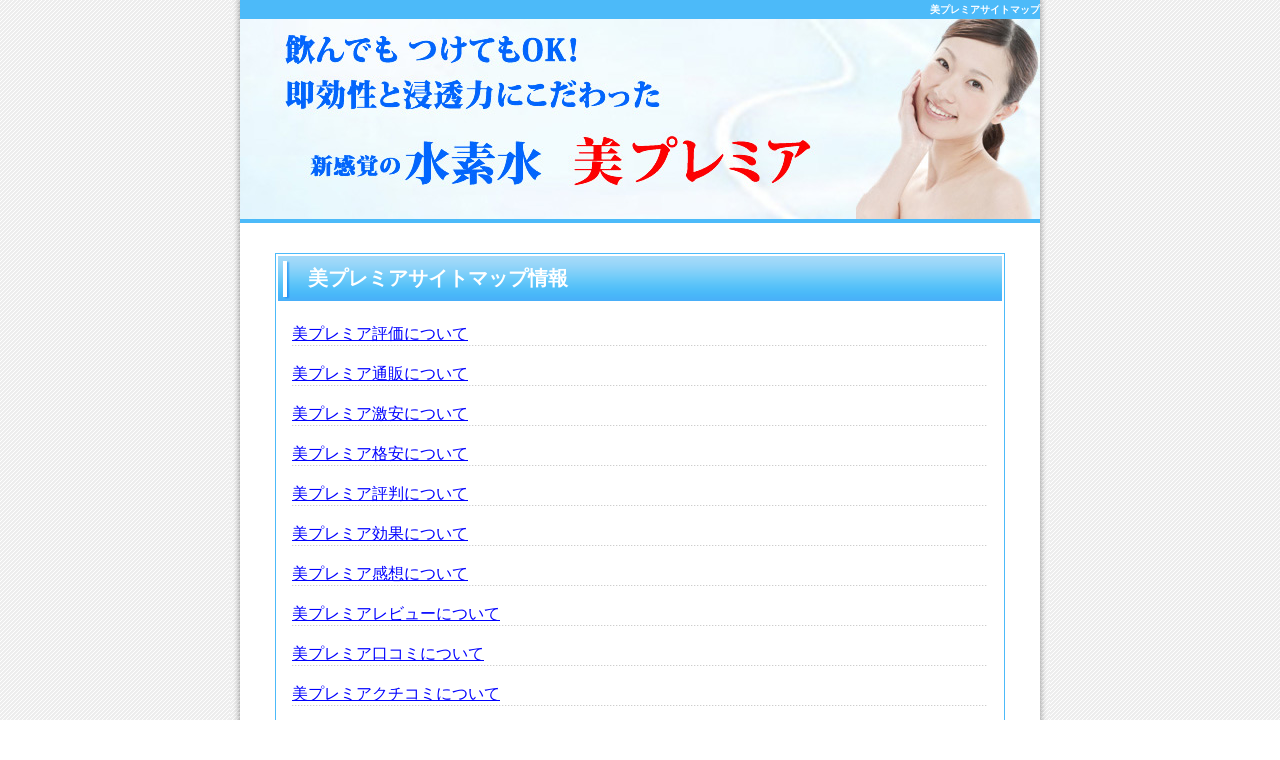

--- FILE ---
content_type: text/html
request_url: http://bi-puremier.kano.xyz/sitemap.html
body_size: 1584
content:
<?xml version="1.0" encoding="utf-8"?>
<!DOCTYPE html PUBLIC "-//W3C//DTD XHTML 1.0 Strict//EN" "http://www.w3.org/TR/xhtml1/DTD/xhtml1-strict.dtd">
<html xmlns="http://www.w3.org/1999/xhtml" xml:lang="ja" lang="ja">
<head>
<meta http-equiv="Content-Type" content="text/html; charset=utf-8" />
<meta name="viewport" content="width=device-width" />
<title>美プレミアサイトマップ</title>
<link href="css/common.css" rel="stylesheet" type="text/css" />
<!-- デスクトップ -->
<link href="css/style.css" rel="stylesheet" type="text/css" media="only screen and (min-width:769px)" />
<!-- スマートフォン -->
<link href="css/sumartphon.css" rel="stylesheet" type="text/css" media="only screen and (max-width:480px)" />
<!-- タブレット -->
<link href="css/tablet.css" rel="stylesheet" type="text/css" media="only screen and (min-width:481px) and (max-width:768px)" />
<!--[if IE]>
<link href="css/style.css" type="text/css" rel="stylesheet" />
<![endif]-->

<meta name="description" content="美プレミアについて厳選した情報をお届けします！美プレミアの他にも様々な役立つ情報を当サイトでは発信しています。どうぞご覧ください。" />
<meta name="keywords" content="美プレミア,サイトマップ,水素水,ビューティープレミア" />
</head>

<body>

<div id="wrapper">
<h1><a href="hyouka.html">美プレミアサイトマップ</a></h1>
<!--ヘッダータイトル開始-->
<div id="header">
<div id="head_img">
<img src="img/top.jpg" alt="美プレミア情報サイト" />
</div>
</div>
<!--ヘッダータイトル終了-->

<!--コンテンツ開始-->
<div id="content">

<!--記事部分開始-->

<div class="inner">
<h2>美プレミアサイトマップ情報</h2>

<p><a href="hyouka.html">美プレミア評価について</a></p>
<p><a href="tuhan.html">美プレミア通販について</a></p>
<p><a href="http://bi-puremier.kano.xyz/">美プレミア激安について</a></p>
<p><a href="kakuyasu.html">美プレミア格安について</a></p>
<p><a href="hyouban.html">美プレミア評判について</a></p>
<p><a href="kouka.html">美プレミア効果について</a></p>
<p><a href="kansou.html">美プレミア感想について</a></p>
<p><a href="rebyu.html">美プレミアレビューについて</a></p>
<p><a href="kutikomi.html">美プレミア口コミについて</a></p>
<p><a href="kutikomi2.html">美プレミアクチコミについて</a></p>
<p><a href="sitemap.html">サイトマップ</a></p>
<p><a href="link01.html">リンク１</a></p>
<p><a href="link02.html">リンク２</a></p>
<p><a href="link03.html">リンク３</a></p>
<p><a href="link04.html">リンク４</a></p>
<p><a href="link05.html">リンク５</a></p>

</div>

<!--記事部分終了-->

</div>
<!--▲コンテンツ部分終了-->


<!--フッター開始-->
<div id="footer">

<p class="hidden_sp"><a href="http://bi-puremier.kano.xyz/">美プレミア激安</a>　/　<a href="tuhan.html">美プレミア通販</a>　/　<a href="hyouka.html">美プレミア評価</a>　/　<a href="kakuyasu.html">美プレミア格安</a>　/　<a href="hyouban.html">美プレミア評判</a>　/　<a href="kouka.html">美プレミア効果</a>　/　<a href="kansou.html">美プレミア感想</a>　/　<a href="rebyu.html">美プレミアレビュー</a>　/　<a href="kutikomi.html">美プレミア口コミ</a>　/　<a href="kutikomi2.html">美プレミアクチコミ</a>　/　<a href="sitemap.html">サイトマップ</a>　　/　<a href="link01.html">リンク１</a>　/　<a href="link02.html">リンク２</a>　/　<a href="link03.html">リンク３</a>　/　<a href="link04.html">リンク４</a>　/　<a href="link05.html">リンク５</a></p>

<ul class="list hidden_pc">
<li><a href="http://bi-puremier.kano.xyz/">美プレミア激安</a></li>
<li><a href="tuhan.html">美プレミア通販</a></li>
<li><a href="hyouka.html">美プレミア評価</a></li>
<li><a href="kakuyasu.html">美プレミア格安</a></li>
<li><a href="hyouban.html">美プレミア評判</a></li>
<li><a href="kouka.html">美プレミア効果</a></li>
<li><a href="kansou.html">美プレミア感想</a></li>
<li><a href="rebyu.html">美プレミアレビュー</a></li>
<li><a href="kutikomi.html">美プレミア口コミ</a></li>
<li><a href="kutikomi2.html">美プレミアクチコミ</a></li>
<li><a href="sitemap.html">サイトマップ</a></li>
<li><a href="link01.html">リンク１</a></li>
<li><a href="link02.html">リンク２</a></li>
<li><a href="link03.html">リンク３</a></li>
<li><a href="link04.html">リンク４</a></li>
<li><a href="link05.html">リンク５</a></li>
</ul>

<address>
Copyright (C)　美プレミア激安 . All Rights Reserved.
</address>
</div>
<!--フッター終了-->

</div>

<span id="noscripttags"><noscript><a href="http://ac9.i2i.jp/bin/nojslink?00857630" target="_blank"><img src="http://ac9.i2i.jp/bin/nojs.php?00857630&amp;guid=ON" border="0" /></a></noscript></span><span id="prtaglink"><a href="http://www.kabutrad.com/system.html" target="_blank"><img src="http://image.kabutrad.com/bnr.gif?00857630" border="0" alt="ポジショントレード" /></a></span>
<script type="text/javascript" src="http://ac9.i2i.jp/bin/2nd_gets.php?00857630"></script>

</body>
</html>

--- FILE ---
content_type: text/css
request_url: http://bi-puremier.kano.xyz/css/common.css
body_size: 266
content:
@charset "utf-8";
/* CSS Document */

/*基本指定*/


body,td,th {
	font-family: "ヒラギノ角ゴ Pro W3", "Hiragino Kaku Gothic Pro", "メイリオ", Meiryo, "ＭＳ Ｐゴシック";
}



.bt_c{
	clear: both;
}

.img_r{
	font-weight: bold;
	text-align: center;
}

--- FILE ---
content_type: text/css
request_url: http://bi-puremier.kano.xyz/css/style.css
body_size: 1592
content:
@charset "utf-8";
/* CSS Document */

/*基本指定*/


* {
	line-height: 1.5;
	margin: 0;
	padding:0;
}

	
/*画像指定*/

img{
　　border: none;
}
a img {
    border: none;
}

/* リンク色（ページ全体） */
a { 
	color: #0000ff; 
	text-decoration: 
	underline; 
}

a:hover { 
	color: #ff0000; 
	text-decoration: none;
}

hr{
	color:#CCCCCC;
	margin: 10px 20px;
}

/*文字装飾*/

/*文字色指定*/
.red { color: #ff0000; }
.blue { color: #0000cc; }
.orange { color: #FF9900; }
.green { color: #00CC33; }
.light_b { color: #33CCFF; }


/*太文字指定*/
.b { font-weight: bold; }


/*フォントの大きさ指定*/

.xx-small { font-size:58% }
.x-small { font-size:69% }
.small { font-size:83% }
.large { font-size:120% }
.x-large { font-size:144% }
.xx-large { font-size:172% }



/*文字装飾*/
.yline {
	background-color: #66FFFF;
}


/*文字列右寄せ*/

.link_r {
	text-align: right;
	margin-right:10px;
}

#content .to-center {text-align:center;}
#content .to-right {text-align:right;}

.float-right {
  margin-bottom:10px;
  margin-left:10px;
  float:right;
  display:inline;
}

.float-left {
  margin-bottom:10px;
  margin-right:10px;
  float:left;
  display:inline;
}






/*画像指定*/

.img_l{
	float:left;
	background:#fff;
	margin-top: 0;
	margin-right: 10px;
	margin-bottom: 0;
	margin-left: 15px;
	padding-top: 0px;
	padding-right: 10px;
	padding-bottom: 5px;
	padding-left: 15;
}

.img_r{
	float:right;
	padding-left:10px;
	margin-top: 0;
	margin-bottom: 0;
	margin-left: 10px;
	padding-right: 15px;
}

.img_c{
	text-align: center;
	margin-top: 5px;
	margin-bottom: 10px;
}


/*コンテンツ指定*/

body {
	text-align: center;
	font-family:'ヒラギノ角ゴ Pro W3','Hiragino Kaku Gothic Pro','メイリオ',	Meiryo,'ＭＳ Ｐゴシック';
	background-image: url(../img/body_bg.gif);
	background-repeat: repeat;
}

#wrapper{
	width:820px;
	background-image: url(../img/bg.gif);
	margin-right: auto;
	margin-left: auto;
	padding: 0px;
}

/**▼ヘッダー*****/

#header{
	width:800px;
	margin:0 auto;
}

#head_img{
	height: 200px;
	margin-bottom:30px;
	border-bottom:4px solid #4cbaf9;
}

h1{
	font-size:10px;
	font-weight:bold;
	margin-top: 0;
	margin-bottom: 0;
	padding-top: 2px;
	padding-right: 0;
	padding-bottom: 2px;
	width: 800px;
	background-color: #4cbaf9;
	margin-right: auto;
	margin-left: auto;
	text-align: right;
	color: #FFFFFF;
}

h1 a{
	text-decoration:none;
	color:#FFFFFF;
}


/*メイン記事指定*/

h2{
	height: 45px;
	background: url(../img/h2.gif);
	line-height: 45px;
	font-size: 20px;
	font-weight:bold;
	clear:both;
	color: #FFFFFF;
	text-indent: 1.5em;
	margin-top: 1px;
	margin-right: 1px;
	margin-bottom: 20px;
	margin-left: 1px;
	text-align: left;
}

h3{
	height: 30px;
	line-height: 30px;
	font-size: 16px;
	font-weight:bold;
	border-bottom-width: thin;
	border-bottom-style: solid;
	border-bottom-color: #4cbaf9;
	margin-top: 10px;
	margin-bottom: 10px;
	padding-right: 15px;
	padding-left: 15px;
}

#content{
	width:760px;
	margin: 0px auto;
	padding-top: 0px 20px;
	text-align: left;
}
#content .inner p {
	background-image: url(../img/p_bg3.gif);
}


.inner{
	margin: 10px 15px 20px 15px;
	border: 1px solid #4cbaf9;
	padding: 1px 1px 10px 1px ;
}

.inner p{
	background: url(../img/p_bg.gif) left bottom;
	margin:0 15px 15px;
	line-height: 25px;
	text-align:justify;
}

.hidden_pc { display: none; }
.hidden_sp { display: block; }

/*フッター*/

#footer{
	text-align: center;
	clear: both;
	overflow:hidden;
}
#footer p {
	margin-right: 30px;
	margin-left: 30px;
	text-align: left;
	font-size: 12px;
}


address {
	font-style: normal;
	color: #FFFFFF;
	text-align: center;
	display: block;
	background: #4cbaf9;
	font-size: 12px;
	margin: 30px auto 0px auto;
	padding: 5px 0px;
	width: 800px;
}




/**▼フッターリンク*****/

#space{
	margin: 0 15px 15px;
	padding:15px 0;
	font-size:10px;
	border-top:1px #ccc solid;
	clear:both;
	text-align: left;
}







/*ボタン指定*/

.bt_c{
	text-align:center;
	height: 50px;
	margin-top: 10px;
	margin-right: auto;
	margin-bottom: 20px;
	margin-left: auto;
	background-color: #4cbaf9;
	color: #FFF;
	border-radius:10px;
	box-shadow:1px 1px 3px #666666;
	font-size: 20px;
	line-height: 50px;
	font-weight: bold;
	text-decoration: none;
	width:600px;

}

.bt_c a{
	text-decoration: none;
	font-weight: bold;
	color: #FFF;
	}
	
.bt_c a:hover{
	color: #00F;
}



/*画像指定*/



/*回り込み解除*/
.c_both{ clear:both;}


--- FILE ---
content_type: text/css
request_url: http://bi-puremier.kano.xyz/css/sumartphon.css
body_size: 1732
content:
@charset "utf-8";
/* CSS Document */

/*基本指定*/


* {
	margin: 0;
	padding:0;
}

	
/*画像指定*/

img{
　　border: none;
}
img {
	 max-width: 100% !important; 
	 height: auto !important;
	display: block;
     }
a img {
    border: none;
}

/* リンク色（ページ全体） */
a { 
	color: #0000ff; 
	text-decoration: 
	underline; 
}

a:hover { 
	color: #ff0000; 
	text-decoration: none;
}

hr{
	color:#CCCCCC;
	margin: 10px 20px;
}

/*文字装飾*/

/*文字色指定*/
.red { color: #ff0000; }
.blue { color: #0000cc; }
.orange { color: #FF9900; }
.green { color: #00CC33; }
.light_b { color: #33CCFF; }
.pink{	color: #F0F;}

/*太文字指定*/
.b { font-weight: bold; }


/*フォントの大きさ指定*/

.xx-small { font-size:58% }
.x-small { font-size:69% }
.small { font-size:83% }
.large { font-size:120% }
.x-large { font-size:144% }
.xx-large { font-size:172% }



/*文字装飾*/
.yline {
	background-color: #66FFFF;
}

/*文字列右寄せ*/

.link_r {
	text-align: right;
	margin-right:10px;
}

#content .to-center {text-align:center;}
#content .to-right {text-align:right;}

.float-right {
  margin-bottom:10px;
  margin-left:10px;
  float:right;
  display:inline;
}

.float-left {
  margin-bottom:10px;
  margin-right:10px;
  float:left;
  display:inline;
}






/*画像指定*/

.img_l{
	background:#fff;
	margin-top: 0;
	margin-bottom: 0;
	padding-top: 0px;
	padding-bottom: 5px;
}

.img_r{
	margin-top: 0;
	margin-bottom: 0;
	font-size: small;
	font-weight: bold;
	text-align: center;
}

.img_c{
	text-align: center;
	margin-top: 5px;
	margin-bottom: 10px;
}




/*コンテンツ指定*/

body {
	text-align: center;
	font-family:'ヒラギノ角ゴ Pro W3','Hiragino Kaku Gothic Pro','メイリオ',Meiryo,'ＭＳ Ｐゴシック';
	/*background-image: url(../img/body_bg.gif);
	background-repeat: repeat;*/
}

#wrapper{
		
	width:96%;
/*	background-image: url(../img/bg.gif);
*/	
	margin-right: auto;
	margin-left: auto;
	padding: 0px;
}

/**▼ヘッダー*****/

#header{
	display:block;
	background-color: #FFF;
	/*background-image: url(../img/stop.jpg);
	height: 90px;*/
	background-repeat: no-repeat;
}

#head_img{
	display:block;
	text-align: center;
	margin-right: auto;
	margin-left: auto;
	border-bottom:2px solid #4cbaf9;
}

h1{
	font-size:10px;
	font-weight:bold;
	margin-top: 0;
	margin-bottom: 0;
	padding-top: 2px;
	padding-right: 0;
	padding-bottom: 2px;
	background-color: #4cbaf9;
	margin-right: auto;
	margin-left: auto;
	text-align: right;
	color: #FFFFFF;
}



h1 a{
	text-decoration:none;
	color:#FFFFFF;
}


/*メイン記事指定*/



h2{
	height: auto;
	line-height: 45px;
	font-size:12px;
	font-weight:bold;
	clear:both;
	color: #FFFFFF;
	text-indent: 1.5em;
	margin-top: 1px;
	margin-right: 1px;
	margin-bottom: 20px;
	margin-left: 1px;
	text-align: left;
	background-color: #4cbaf9;
	background-image: none;
	/*	width: 725px;
*/	border-radius:10px;
	box-shadow:1px 1px 3px #666666;
	text-indent: 0.8em;	
}

h3{
	height: auto;
	line-height: 30px;
	font-size: 12px;
	font-weight:bold;
	border-bottom-width: thin;
	border-bottom-style: solid;
	border-bottom-color: #4cbaf9;
	/*	margin-top: 10px;
*/	margin-bottom: 10px;
	padding-right: 5px;
	padding-left: 5px;
	background-color:#4cbaf9;
	color: #FFF;
}

#content{
	display: block;
	margin: 0px auto;
	padding-top: 0px 20px;
	text-align: left;
}
#content .inner p {
	background-image: url(../img/p_bg3.gif);
}


.inner{
	display: block;
	margin: 10px 15px 20px 15px;
	border: 1px solid #4cbaf9;
	padding: 1px 1px 10px 1px ;
}

.inner p{
	background: url(../img/p_bg.gif) left bottom;
	margin:0 15px 15px;
	line-height: 25px;
	text-align:justify;
}

.hidden_pc { display: block; }
.hidden_sp { display: none; }





/*フッター*/
#footer{
	display: block;
	clear: both;
	font-size: 12px;
}

#footer ul.list{
	list-style-image: none;
	list-style-type: none;
}
#footer ul.list li{
	margin-right: 5px;
	margin-left: 5px;
	margin-bottom: 20px;
	background-color: #4cbaf9;
	height: 50px;
	width: 300px;
	text-align: center;
	line-height: 50px;
	border-radius:5px;
	box-shadow:1px 1px 3px #666666;	
}

#footer ul.list li a{
	text-decoration: none;
	font-weight: bold;
	color: #FFF;
}


address {
	font-style: normal;
	color: #FFFFFF;
	text-align: center;
	display: block;
	background:  #4cbaf9;
	font-size: 12px;
	margin: 30px auto 0px auto;
	padding: 5px 0px;
}




/**▼フッターリンク*****/

#space{
	font-size:12px;
	border-top:1px #ccc solid;
	clear:both;
	text-align: left;
	display: block;
	margin-top: 0;
	margin-right: 5px;
	margin-bottom: 15px;
	margin-left: 5px;
	padding-top: 15px;
	padding-right: 0;
	padding-bottom: 15px;
	padding-left: 0;
}







/*ボタン指定*/




.bt_c a{
	display: block;
	text-align:center;
	height: 50px;
	margin-top: 10px;
	margin-right: auto;
	margin-bottom: 20px;
	margin-left: auto;
	background-color: #4cbaf9;
	color: #FFF;
	border-radius:10px;
	box-shadow:1px 1px 3px #666666;
	font-size: 15px;
	line-height: 25px;
	font-weight: bold;
	text-decoration: none;
	width:275px;

}





/*回り込み解除*/
.c_both{ clear:both;}


--- FILE ---
content_type: text/css
request_url: http://bi-puremier.kano.xyz/css/tablet.css
body_size: 1632
content:
@charset "utf-8";
/* CSS Document */

/*基本指定*/


* {
	line-height: 1.5;
	margin: 0;
	padding:0;
}

	
/*画像指定*/

img{
　　border: none;
}
a img {
    border: none;
}

img, object, embed { max-width: 100% !important; height: auto !important; }

/* リンク色（ページ全体） */
a { 
	color: #0000ff; 
	text-decoration: 
	underline; 
}

a:hover { 
	color: #ff0000; 
	text-decoration: none;
}

hr{
	color:#CCCCCC;
	margin: 10px 20px;
}

/*文字装飾*/

/*文字色指定*/
.red { color: #ff0000; }
.blue { color: #0000cc; }
.orange { color: #FF9900; }
.green { color: #00CC33; }
.light_b { color: #33CCFF; }


/*太文字指定*/
.b { font-weight: bold; }


/*フォントの大きさ指定*/

.xx-small { font-size:58% }
.x-small { font-size:69% }
.small { font-size:83% }
.large { font-size:120% }
.x-large { font-size:144% }
.xx-large { font-size:172% }



/*文字装飾*/
.yline {
	background-color: #66FFFF;
}

/*文字列右寄せ*/

.link_r {
	text-align: right;
	margin-right:10px;
}

#content .to-center {text-align:center;}
#content .to-right {text-align:right;}

.float-right {
  margin-bottom:10px;
  margin-left:10px;
  float:right;
  display:inline;
}

.float-left {
  margin-bottom:10px;
  margin-right:10px;
  float:left;
  display:inline;
}






/*画像指定*/

.img_l{
	float:left;
	background:#fff;
	margin-top: 0;
	margin-right: 10px;
	margin-bottom: 0;
	margin-left: 15px;
	padding-top: 0px;
	padding-right: 10px;
	padding-bottom: 5px;
	padding-left: 15;
}

.img_r{
	float:right;
	padding-left:10px;
	margin-top: 0;
	margin-bottom: 0;
	margin-left: 10px;
	padding-right: 15px;
}

.img_c{
	text-align: center;
	margin-top: 5px;
	margin-bottom: 10px;
}


/*コンテンツ指定*/

body {
	text-align: center;
	font-family:'ヒラギノ角ゴ Pro W3','Hiragino Kaku Gothic Pro','メイリオ',	Meiryo,'ＭＳ Ｐゴシック';
	background-image: url(../img/body_bg.gif);
	background-repeat: repeat;
}

#wrapper{
	width:96%;
	margin-right: auto;
	margin-left: auto;
	padding: 0px;
	background-color: #FFF;
}

/**▼ヘッダー*****/

#header{
	width:auto;
	height:auto;
	margin:0 auto;
}

#head_img{
	margin-bottom:30px;
	border-bottom:4px solid #4cbaf9;
	margin-right: auto;
	margin-left: auto;
}

h1{
	font-size:10px;
	font-weight:bold;
	margin-top: 0;
	margin-bottom: 0;
	padding-top: 2px;
	padding-right: 0;
	padding-bottom: 2px;
	width: auto;
	background-color: #4cbaf9;
	margin-right: auto;
	margin-left: auto;
	text-align: right;
	color: #FFFFFF;
}

h1 a{
	text-decoration:none;
	color:#FFFFFF;
}


/*メイン記事指定*/

h2{
	height: 45px;
	background: url(../img/h2.gif);
	line-height: 45px;
	font-size: 20px;
	font-weight:bold;
	clear:both;
	color: #FFFFFF;
	text-indent: 1.5em;
	margin-top: 1px;
	margin-right: 1px;
	margin-bottom: 20px;
	margin-left: 1px;
	text-align: left;
}

h3{
	height: 30px;
	line-height: 30px;
	font-size: 16px;
	font-weight:bold;
	border-bottom-width: thin;
	border-bottom-style: solid;
	border-bottom-color: #4cbaf9;
	margin-top: 10px;
	margin-bottom: 10px;
	padding-right: 15px;
	padding-left: 15px;
}

#content{
	width:auto;
	margin: 0px auto;
	padding-top: 0px 20px;
	text-align: left;
}
#content .inner p {
	background-image: url(../img/p_bg3.gif);
}


.inner{
	margin: 10px 15px 20px 15px;
	border: 1px solid #4cbaf9;
	padding: 1px 1px 10px 1px ;
}

.inner p{
	background: url(../img/p_bg.gif) left bottom;
	margin:0 15px 15px;
	line-height: 25px;
	text-align:justify;
}

.hidden_pc { display: none; }
.hidden_sp { display: block; }

/*フッター*/

#footer{
	text-align: center;
	clear: both;
	overflow:hidden;
}
#footer p {
	margin-right: 30px;
	margin-left: 30px;
	text-align: left;
	font-size: 12px;
}


address {
	font-style: normal;
	color: #FFFFFF;
	text-align: center;
	display: block;
	background: #4cbaf9;
	font-size: 12px;
	margin: 30px auto 0px auto;
	padding: 5px 0px;
	width: auto;
}




/**▼フッターリンク*****/

#space{
	margin: 0 15px 15px;
	padding:15px 0;
	font-size:10px;
	border-top:1px #ccc solid;
	clear:both;
	text-align: left;
}








/*ボタン指定*/

.bt_c{
	text-align:center;
	height: 50px;
	margin-top: 10px;
	margin-right: auto;
	margin-bottom: 20px;
	margin-left: auto;
	background-color: #4cbaf9;
	color: #FFF;
	border-radius:10px;
	box-shadow:1px 1px 3px #666666;
	font-size: 20px;
	line-height: 50px;
	font-weight: bold;
	text-decoration: none;
	width:600px;

}

.bt_c a{
	text-decoration: none;
	font-weight: bold;
	color: #FFF;
	}
	
.bt_c a:hover{
	color: #00F;
}



/*画像指定*/



/*回り込み解除*/
.c_both{ clear:both;}
